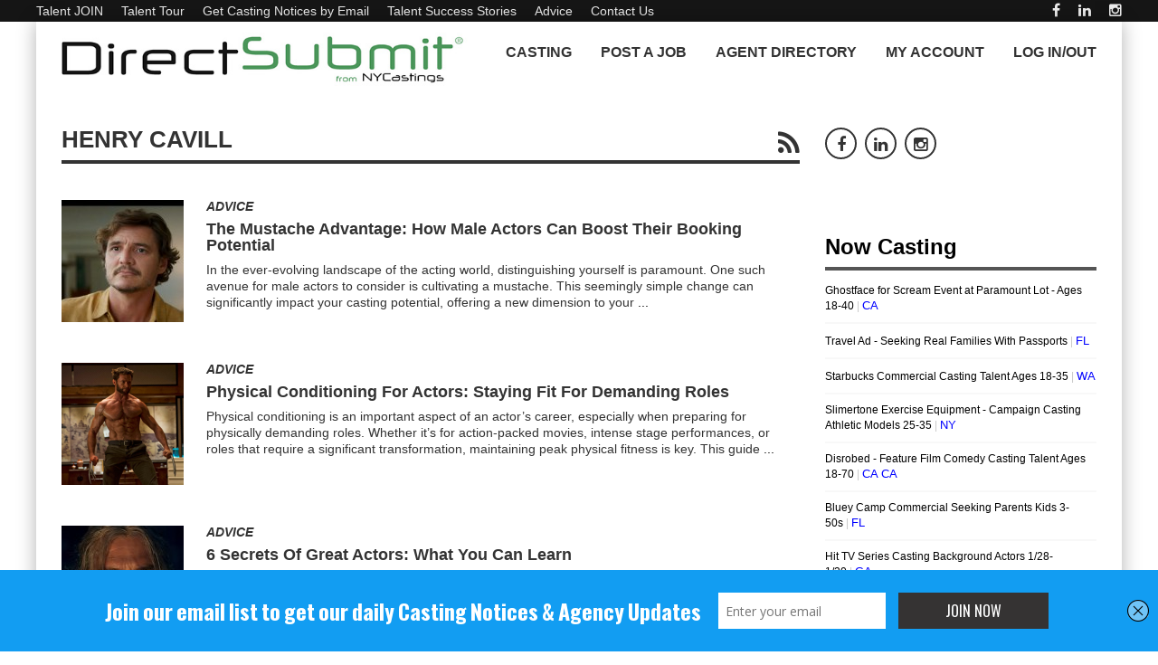

--- FILE ---
content_type: text/html
request_url: https://www.nycastings.com/tag/henry-cavill/
body_size: 16459
content:
<!DOCTYPE html>
<!--[if IE 7]>
<html class="ie ie7" lang="en-US" prefix="og: http://ogp.me/ns#">
<![endif]-->
<!--[if IE 8]>
<html class="ie ie8" lang="en-US" prefix="og: http://ogp.me/ns#">
<![endif]-->
<!--[if !(IE 7) | !(IE 8) ]><!-->
<html lang="en-US" prefix="og: http://ogp.me/ns#">
<!--<![endif]-->
<head>
	<meta charset="UTF-8">
	

  
<script defer>
  (function(i,s,o,g,r,a,m){i['GoogleAnalyticsObject']=r;i[r]=i[r]||function(){
  (i[r].q=i[r].q||[]).push(arguments)},i[r].l=1*new Date();a=s.createElement(o),
  m=s.getElementsByTagName(o)[0];a.async=1;a.src=g;m.parentNode.insertBefore(a,m)
  })(window,document,'script','//www.google-analytics.com/analytics.js','ga');

  ga('create', 'UA-2016554-2', 'auto');
  ga('send', 'pageview');

</script>

 
	 
    <meta name="google-site-verification" content="nbpXFfiOnjmrG6BGSzBeK9yQXaTeDLWsHr_npS0XvKI">
			<meta name="viewport" content="width=device-width, initial-scale=1.0, minimum-scale=1.0">
		
		
	<link rel="pingback" href="https://www.nycastings.com/xmlrpc.php">

			<link rel="shortcut icon" href="https://www.nycastings.com/wp-content/uploads/2021/05/NYCastings-FaviconBLK.jpg" type="image/x-icon">
		
			<link rel="apple-touch-icon-precomposed" href="https://www.nycastings.com/wp-content/uploads/2019/09/NYCastings-Favicon-57Green-e1567872745182.png">
	
	
	
		
	<title>Henry Cavill Archives - NYCastings - DirectSubmit</title>

<!-- This site is optimized with the Yoast SEO plugin v2.3.5 - https://yoast.com/wordpress/plugins/seo/ -->
<link rel="canonical" href="https://www.nycastings.com/tag/henry-cavill/" />
<meta property="og:locale" content="en_US" />
<meta property="og:type" content="object" />
<meta property="og:title" content="Henry Cavill Archives - NYCastings - DirectSubmit" />
<meta property="og:url" content="https://www.nycastings.com/tag/henry-cavill/" />
<meta property="og:site_name" content="NYCastings - DirectSubmit" />
<meta property="og:image" content="https://www.nycastings.com/DSsquare200.jpg" />
<meta name="twitter:card" content="summary"/>
<meta name="twitter:title" content="Henry Cavill Archives - NYCastings - DirectSubmit"/>
<meta name="twitter:site" content="@NYCastings"/>
<meta name="twitter:domain" content="NYCastings - DirectSubmit"/>
<meta name="twitter:image" content="https://www.nycastings.com/DSsquare200.jpg"/>
<!-- / Yoast SEO plugin. -->

<link rel="alternate" type="application/rss+xml" title="NYCastings - DirectSubmit &raquo; Feed" href="https://www.nycastings.com/feed/" />
<link rel="alternate" type="application/rss+xml" title="NYCastings - DirectSubmit &raquo; Comments Feed" href="https://www.nycastings.com/comments/feed/" />
<link rel="alternate" type="application/rss+xml" title="NYCastings - DirectSubmit &raquo; Henry Cavill Tag Feed" href="https://www.nycastings.com/tag/henry-cavill/feed/" />
		<!-- This site uses the Google Analytics by ExactMetrics plugin v6.7.0 - Using Analytics tracking - https://www.exactmetrics.com/ -->
		<!-- Note: ExactMetrics is not currently configured on this site. The site owner needs to authenticate with Google Analytics in the ExactMetrics settings panel. -->
					<!-- No UA code set -->
				<!-- / Google Analytics by ExactMetrics -->
				<!-- This site uses the Google Analytics by MonsterInsights plugin v7.16.2 - Using Analytics tracking - https://www.monsterinsights.com/ -->
							<script src="//www.googletagmanager.com/gtag/js?id=UA-102301276-1"  type="text/javascript" data-cfasync="false"></script>
			<script type="text/javascript" data-cfasync="false">
				var mi_version = '7.16.2';
				var mi_track_user = true;
				var mi_no_track_reason = '';
				
								var disableStr = 'ga-disable-UA-102301276-1';

				/* Function to detect opted out users */
				function __gtagTrackerIsOptedOut() {
					return document.cookie.indexOf( disableStr + '=true' ) > - 1;
				}

				/* Disable tracking if the opt-out cookie exists. */
				if ( __gtagTrackerIsOptedOut() ) {
					window[disableStr] = true;
				}

				/* Opt-out function */
				function __gtagTrackerOptout() {
					document.cookie = disableStr + '=true; expires=Thu, 31 Dec 2099 23:59:59 UTC; path=/';
					window[disableStr] = true;
				}

				if ( 'undefined' === typeof gaOptout ) {
					function gaOptout() {
						__gtagTrackerOptout();
					}
				}
								window.dataLayer = window.dataLayer || [];
				if ( mi_track_user ) {
					function __gtagTracker() {dataLayer.push( arguments );}
					__gtagTracker( 'js', new Date() );
					__gtagTracker( 'set', {
						'developer_id.dZGIzZG' : true,
						                    });
					__gtagTracker( 'config', 'UA-102301276-1', {
						forceSSL:true,					} );
										window.gtag = __gtagTracker;										(
						function () {
							/* https://developers.google.com/analytics/devguides/collection/analyticsjs/ */
							/* ga and __gaTracker compatibility shim. */
							var noopfn = function () {
								return null;
							};
							var newtracker = function () {
								return new Tracker();
							};
							var Tracker = function () {
								return null;
							};
							var p = Tracker.prototype;
							p.get = noopfn;
							p.set = noopfn;
							p.send = function (){
								var args = Array.prototype.slice.call(arguments);
								args.unshift( 'send' );
								__gaTracker.apply(null, args);
							};
							var __gaTracker = function () {
								var len = arguments.length;
								if ( len === 0 ) {
									return;
								}
								var f = arguments[len - 1];
								if ( typeof f !== 'object' || f === null || typeof f.hitCallback !== 'function' ) {
									if ( 'send' === arguments[0] ) {
										var hitConverted, hitObject = false, action;
										if ( 'event' === arguments[1] ) {
											if ( 'undefined' !== typeof arguments[3] ) {
												hitObject = {
													'eventAction': arguments[3],
													'eventCategory': arguments[2],
													'eventLabel': arguments[4],
													'value': arguments[5] ? arguments[5] : 1,
												}
											}
										}
										if ( typeof arguments[2] === 'object' ) {
											hitObject = arguments[2];
										}
										if ( 'undefined' !== typeof (
											arguments[1].hitType
										) ) {
											hitObject = arguments[1];
										}
										if ( hitObject ) {
											action = 'timing' === arguments[1].hitType ? 'timing_complete' : hitObject.eventAction;
											hitConverted = mapArgs( hitObject );
											__gtagTracker( 'event', action, hitConverted );
										}
									}
									return;
								}

								function mapArgs( args ) {
									var gaKey, hit = {};
									var gaMap = {
										'eventCategory': 'event_category',
										'eventAction': 'event_action',
										'eventLabel': 'event_label',
										'eventValue': 'event_value',
										'nonInteraction': 'non_interaction',
										'timingCategory': 'event_category',
										'timingVar': 'name',
										'timingValue': 'value',
										'timingLabel': 'event_label',
									};
									for ( gaKey in gaMap ) {
										if ( 'undefined' !== typeof args[gaKey] ) {
											hit[gaMap[gaKey]] = args[gaKey];
										}
									}
									return hit;
								}

								try {
									f.hitCallback();
								} catch ( ex ) {
								}
							};
							__gaTracker.create = newtracker;
							__gaTracker.getByName = newtracker;
							__gaTracker.getAll = function () {
								return [];
							};
							__gaTracker.remove = noopfn;
							__gaTracker.loaded = true;
							window['__gaTracker'] = __gaTracker;
						}
					)();
									} else {
										console.log( "" );
					( function () {
							function __gtagTracker() {
								return null;
							}
							window['__gtagTracker'] = __gtagTracker;
							window['gtag'] = __gtagTracker;
					} )();
									}
			</script>
				<!-- / Google Analytics by MonsterInsights -->
				<script type="text/javascript">
			window._wpemojiSettings = {"baseUrl":"https:\/\/s.w.org\/images\/core\/emoji\/72x72\/","ext":".png","source":{"concatemoji":"https:\/\/www.nycastings.com\/wp-includes\/js\/wp-emoji-release.min.js"}};
			!function(a,b,c){function d(a){var c=b.createElement("canvas"),d=c.getContext&&c.getContext("2d");return d&&d.fillText?(d.textBaseline="top",d.font="600 32px Arial","flag"===a?(d.fillText(String.fromCharCode(55356,56812,55356,56807),0,0),c.toDataURL().length>3e3):(d.fillText(String.fromCharCode(55357,56835),0,0),0!==d.getImageData(16,16,1,1).data[0])):!1}function e(a){var c=b.createElement("script");c.src=a,c.type="text/javascript",b.getElementsByTagName("head")[0].appendChild(c)}var f,g;c.supports={simple:d("simple"),flag:d("flag")},c.DOMReady=!1,c.readyCallback=function(){c.DOMReady=!0},c.supports.simple&&c.supports.flag||(g=function(){c.readyCallback()},b.addEventListener?(b.addEventListener("DOMContentLoaded",g,!1),a.addEventListener("load",g,!1)):(a.attachEvent("onload",g),b.attachEvent("onreadystatechange",function(){"complete"===b.readyState&&c.readyCallback()})),f=c.source||{},f.concatemoji?e(f.concatemoji):f.wpemoji&&f.twemoji&&(e(f.twemoji),e(f.wpemoji)))}(window,document,window._wpemojiSettings);
		</script>
		<style type="text/css">
img.wp-smiley,
img.emoji {
	display: inline !important;
	border: none !important;
	box-shadow: none !important;
	height: 1em !important;
	width: 1em !important;
	margin: 0 .07em !important;
	vertical-align: -0.1em !important;
	background: none !important;
	padding: 0 !important;
}
</style>
<link rel='stylesheet' id='easy-modal-site-css'  href='https://www.nycastings.com/wp-content/plugins/easy-modal/assets/styles/easy-modal-site.css' type='text/css' media='all' />
<link rel='stylesheet' id='dashicons-css'  href='https://www.nycastings.com/wp-includes/css/dashicons.min.css' type='text/css' media='all' />
<link rel='stylesheet' id='cmbd-listnav-css'  href='https://www.nycastings.com/wp-content/plugins/cm-business-directory-pro/frontend/assets/css/cmbd-listnav.css' type='text/css' media='all' />
<link rel='stylesheet' id='cm_star_rating-css'  href='https://www.nycastings.com/wp-content/plugins/cm-business-directory-pro/classes/assets/css/cm-star-rating.css' type='text/css' media='all' />
<link rel='stylesheet' id='monsterinsights-popular-posts-style-css'  href='https://www.nycastings.com/wp-content/plugins/google-analytics-for-wordpress/assets/css/frontend.min.css' type='text/css' media='all' />
<link rel='stylesheet' id='style-css'  href='https://www.nycastings.com/wp-content/themes/abomb/style.css' type='text/css' media='all' />
<link rel='stylesheet' id='btnsx-css'  href='https://www.nycastings.com/wp-content/plugins/buttons-x/assets/css/common/button.min.css' type='text/css' media='all' />
<script type='text/javascript' src='https://www.nycastings.com/wp-includes/js/jquery/jquery.js'></script>
<script type='text/javascript' src='https://www.nycastings.com/wp-includes/js/jquery/jquery-migrate.min.js'></script>
<script type='text/javascript'>
/* <![CDATA[ */
var monsterinsights_frontend = {"js_events_tracking":"true","download_extensions":"doc,pdf,ppt,zip,xls,docx,pptx,xlsx","inbound_paths":"[]","home_url":"https:\/\/www.nycastings.com","hash_tracking":"false","ua":"UA-102301276-1"};
/* ]]> */
</script>
<script type='text/javascript' src='https://www.nycastings.com/wp-content/plugins/google-analytics-for-wordpress/assets/js/frontend-gtag.js'></script>
<script type='text/javascript' src='https://www.nycastings.com/wp-content/plugins/cm-business-directory-pro/frontend/assets/js/jquery-listnav.min.js'></script>
<script type='text/javascript' src='https://maps.googleapis.com/maps/api/js?key=AIzaSyBQREhJG55AFv3OsEFsKh6Lu7RcEV-RXJk'></script>
<script type='text/javascript' src='https://www.nycastings.com/wp-content/plugins/advanced-iframe/js/ai.js'></script>
<link rel="EditURI" type="application/rsd+xml" title="RSD" href="https://www.nycastings.com/xmlrpc.php?rsd" />
<link rel="wlwmanifest" type="application/wlwmanifest+xml" href="https://www.nycastings.com/wp-includes/wlwmanifest.xml" /> 
<meta name="generator" content="WordPress 4.2.2" />
<link rel="canonical" href="https://www.nycastings.com/the-mustache-advantage-how-male-actors-can-boost-their-booking-potential/"><script type='text/javascript' data-cfasync='false'>var _mmunch = {'front': false, 'page': false, 'post': false, 'category': false, 'author': false, 'search': false, 'attachment': false, 'tag': false};_mmunch['tag'] = true;</script><script data-cfasync="false" src="//www.nycastings.com/site.js" id="mailmunch-script" data-mailmunch-site-id="76435" async></script>	<!--[if IE]>
		<meta http-equiv="X-UA-Compatible" content="IE=9; IE=8; IE=EmulateIE8; IE=EDGE" />
		<script src="https://www.nycastings.com/wp-content/themes/abomb/js/html5.js"></script>
		<script src="https://www.nycastings.com/wp-content/themes/abomb/js/placeholders.jquery.min.js"></script>
	<![endif]-->

		
	<!-- Theme Panel CSS -->
	<style media="screen">
	::selection {
		 
	}
	::-moz-selection { 
	}
			body {
		
		}
		body,
	.review-foot .review-summary,
	blockquote .quote-name,
	.type-32 .grid-medium-half .grid-caption {
		font-family: Arial, Helvetica, sans-serif;
		font-weight: 400;
		font-size: 14px;
		line-height: 18px;
		color: #333333;
	}
	input, textarea, select,
	.woocommerce .modal input, 
	.woocommerce-page .modal textarea {
		font-family: Arial, Helvetica, sans-serif;
		font-weight: 700;
		font-size: 16px;
	}
	.big-title {
		font-family: Arial, Helvetica, sans-serif;
		font-weight: 400;
	}
	.block-six .entry-content a,
	.block-page .entry-content a {
		color: #333333;
	}
	h1, h2, h3, h4, h5, h6, .weather-date {
		font-family: Arial, Helvetica, sans-serif;
		font-weight: 700;
		text-transform: capitalize;
	}
	.type-32 .grid-medium-half .grid-caption a {
		color: #333333;
	}
	blockquote,
	.sidebar .widget .tab-head li a,
	.single-sticky, 
	.search-post .search-number,
	.search-post .no-post,
	.ajax-text-load {
		font-family: Arial, Helvetica, sans-serif;
		font-weight: 700;
		color: #333333;
	}
	.block-three .lists-posts ul > li,
	.comlist-name,
	.error-wrap p,
	.gcat a,
	.wpb_button,
	.block-three .lists-posts ul > li, 
	.button, button, 
	input[type="submit"],
	.weather-day {
		font-family: Arial, Helvetica, sans-serif;
		font-weight: 400;
		
	}
	.block-three .lists-posts ul > li,
	.comlist-name,
	.error-wrap p,
	.gcat a {
		font-size: 12px;
	}
	blockquote.quote-colored {
		font-family: Arial, Helvetica, sans-serif;
		font-weight: 100;
		font-size: 22px;
		line-height: 40px;
	}
	.weather-now,
	.weather-title h1 {
		font-family: Arial, Helvetica, sans-serif;
		font-weight: 100;
	}
	.block-six > .block-ajax-query-content > .big-post .entry-content,
	.block-page .entry-content,
	.entry-excerpt,
	.archive-desc,
	blockquote.quote-box {
		font-family: Arial, Helvetica, sans-serif;
		font-size: 16px;
		line-height: 18px;
		font-weight: 400;
	}
	.footer-wrap {
		font-family: Arial, Helvetica, sans-serif;
		font-weight: 400;
		font-size: 14px;
	}
	.toTop,
	.logo-row-wrap,
	.button, button, input[type="submit"],
	.tagcloud a:hover,
	.entry-tags .entry-tag-title,
	.block-ajax-query-button,
	.block-four-five .entry-meta .meta-date:after,
	.alert-msg,
	.review-criteria .rating-bar .rating-value,
	.pagination span.current,
	.dropcap, 
	.wpb_default, 
	.wpb_default:hover,
	.owl-theme .owl-controls .owl-page.active span, 
	.owl-theme .owl-controls.clickable .owl-page:hover span,
	.type-32 .featured-grid-item > a:before,
	.gcat a,
	.single-sticky,
	.modal button,
	.woocommerce .modal button.button,
	.woocommerce-page .modal button.button {
		background: #333333;
	}
	.header-wrap {
		font-family: Arial, Helvetica, sans-serif;
		font-weight: 400;
		font-size: 18px;
	}
	.main-header {
		color: #333;
	}
	.main-header a,
	.menu-form .search-box input[type=text] {
		color: #333;
	}
	.main-header a:hover, 
	.main-header i:hover {
		color: #008800;
	}
	.bombnav .sub-menu,
	.bombnav .megamenu,
	.bombnav .sub-menu a,
	.bombnav .megamenu a {
		color: #fff;
	}
	.bombnav .sub-menu,
	.bombnav .megamenu {
		background: #333333;
	}
	.bombnav > li:hover > a:after,
	.bombnav > li.active > a :after {
		border-color: transparent transparent #333333;
	}
	.logo-row, 
	.menu-row,
	.menu-form  .search-box input[type=text] {
		height: 67px;
	}
	.main-header .bombnav > li > a, 
	.main-header .no-menu > a,
	.menu-reg-log.righttog a,
	.menu-reg-log.menu-search i,
	.menu-form .close-search,
	.menu-form  .search-box input[type=text], 
	.main-header .logo a {
		line-height: 67px;
	}
	.logo {
		padding-top: 0px;
		padding-bottom: 0px;
	}
	.sticky .logo{
		padding-top: 0px;
		padding-bottom: 0px;
	}
	.sticky .logo img {
		height: 50px;
		width: 336.5671641791px;
	}
	.sb-toggle,
	.head-archive {
		margin-top: 17.5px;
		margin-bottom: 19.5px;
	}
	.bombnav,
	.bombnav a,
	.no-menu a,
	.sb-toggle .togtext,
	.menu-form .search-box input[type=text],
	.main-menu-tog .menu-reg-log.righttog a,
	.form-search input {
		font-family: Arial, Helvetica, sans-serif;
		font-weight: 900;
	}
	.top-wrap a,
	.top-wrap {
		font-family: Arial, Helvetica, sans-serif;
		font-weight: 400;
		font-size: 14px;
	}
	.bombnav > li > a,
	.no-menu > a{
		font-size: 16px;
		text-transform: uppercase;
	}
	.main-header,
	.menu-form {
		background: #fff;
	}
	.sb-slidebar.left-side-tog,
	.left-sidebar,
	.comment-navigation {
		background: #efefef;
	}
	.slider-wrap, 
	.slider-wrap .owl-nav-inner {
		background-color: #212121;
	}
	.slider-wrap .owl-pagi li.active {
		background: #333333;
	}
	.soverlay {
		background: #191f2d;
		opacity: 0.5;
		-moz-opacity: 0.5;
		-khtml-opacity: 0.5;
		-ms-filter: "progid:DXImageTransform.Microsoft.Alpha(Opacity=50)";
		filter: alpha(opacity=50);
	}
	.sidebar .widget ul li a, 
	.sidebar .widget_rss cite,
	.widget_calendar table#wp-calendar caption,
	.widget_calendar thead>tr>th,
	.tagcloud a,
	.block-nine li a,
	.block-nine.ordered ul li .list-count,
	.pagination	span.current,
	.pagination a,
	.comment-body-head .commenter-name,
	.comment-body-head .commenter-name a,
	.comment-navigation a,
	.criteria-title,
	.review-total-score,
	.summary-title,
	.social-counter .counter-desc .counter,
	.comlist-date a,
	.user-name,
	.user-name a,
	.block-page .entry-tags,
	.author-box-title,
	.single-nav .sub-title,
	.widget_search .form-search input,
	.pingback {
		font-family: Arial, Helvetica, sans-serif;
		font-weight: 900;
	}
	.sidebar .widget ul li a, 
	.sidebar .widget_rss cite,
	.widget_calendar table#wp-calendar caption,
	.widget_calendar thead>tr>th,
	.tagcloud a,
	.block-nine li a,
	.block-nine.ordered ul li .list-count,
	.pagination	span.current,
	.pagination a {
		font-size: 14px;
	}
	.sidebar .widget ul li a, 
	.sidebar .widget_rss cite,
	.widget_calendar table#wp-calendar caption,
	.widget_calendar thead>tr>th,
	.tagcloud a,
	.block-nine li a,
	.block-nine.ordered ul li .list-count,
	.pagination	span.current,
	.pagination a,
	.comment-body-head .commenter-name,
	.comment-body-head .commenter-name a,
	.comment-navigation a,
	.criteria-title,
	.review-total-score,
	.summary-title,
	.social-counter .counter-desc .counter,
	.comlist-date a,
	.user-name,
	.user-name a,
	.block-page .entry-tags,
	.author-box-title,
	.single-nav .sub-title,
	
	.block .entry-title a,
	.block-page .block .entry-title a,
	.lists-posts ul > li a,
	.single-block-title,
	.comment-reply-title a,
	.block-page .entry-related .entry-title a,
	.single-nav i,
	.no-post,
	.widget_search .form-search input,
	.widget_search .form-search i,
	.entry-tags a,
	.review-head .review-title,
	.pingback, .pingback a {
		color: #333333;
	}
	.block-three .big-post .entry-image,
	.block-six > .block-ajax-query-content > .big-post,
	.lists-header,
	.tagcloud a:hover,
	.social-widget .social a,
	.social-counter > a,
	.archive-title,
	.pagination span.current,
	.pagination a:hover,
	blockquote.quote-box,
	.entry-tags .entry-tag-title,
	.entry-tags a:hover,
	.form .header {
		border-color: #333333;
	}
	.block-four-five .entry-meta .meta-date	{
		font-family: Arial, Helvetica, sans-serif;
		font-weight: 400;
		color: #333333;
	}
	.block-six .entry-meta .meta-shares a,
	.block-six > .block-ajax-query-content > .ajax-item > .entry-header .entry-title a,
	.block-page .entry-meta .meta-shares a {
		color: #333333;
	}
	.alert-msg:before {
		border-bottom-color: #333333;
	}
	.social a:hover,
	.block-six .entry-meta .meta-shares a:hover,
	.block-page .entry-meta .meta-shares a:hover,
	.slider-wrap .owl-direction span:hover,
	.slider-wrap .owl-collapse:hover,
	.tabs li.active a,
	.sidebar .widget .tabs li.active a,
	.thumb-icon,
	.entry-meta .meta-cat a,
	.bomb-wrap .widgettitle,
	.bomb-wrap .widgettitle a,
	.block-four-five .entry-meta .meta-cat a:hover,
	.entry-meta .meta-author a,
	.comment-body-text a,
	.comment-body-foot a,
	.comment-body-foot > span,
	.social-widget .social a,
	.social-counter > a,
	.block-nine.ordered ul li .list-count,
	.author-box-social a,
	.archive-title .rss-link,
	.search-post .search-number,
	.bombver.bombnav a:hover,
	.bombver.bombnav .megamenu a:hover,
	.bombver.bombnav .sub-menu a:hover,
	blockquote:before,
	blockquote.quote-colored,
	.dropcap3,
	.dropcap5,
	.second-title,
	.main-slider .scat a,
	.owl-theme .scat a,
	.owl-theme .owl-controls.clickable .owl-buttons div:hover,
	.thumb-icon-list,
	.mfp-title a,
	#comments .pingback .url:hover,
	#comments .pingback .comment-edit-link,
	.weather-title {
		color: #333333;
	}
	@media only screen and (min-width: 768px) and (max-width: 959px) {
		bomb_res .header-five {
			background: #333333;
		}
	}
	@media only screen and (max-width: 767px) { 
		bomb_res .header-five {
			background: #333333;
		}
	}	
			                    .boxed_margin {
	margin:0px auto;
}                		</style>
<meta name="generator" content="Powered by Buttons X - Powerful Button Builder for WordPress."/>
<noscript><style> .wpb_animate_when_almost_visible { opacity: 1; }</style></noscript>	 
     
        
</head>
<body class="archive tag tag-henry-cavill tag-7653 bomb_res wpb-js-composer js-comp-ver-4.6.2 vc_responsive" itemscope="itemscope" itemtype="https://schema.org/WebPage">

	    
 
	
	 
            
 
            
			
			            
            	<div class="top-wrap deskpadview clearfix">
		<div class="boxed clearfix">
							<nav role="navigation" class="top-menu el-left" itemscope="itemscope" itemtype="https://schema.org/SiteNavigationElement">
					<ul id="topnav" class="topnav"><li  class="menu-item menu-item-type-custom menu-item-object-custom"><a title="Union / Non-Union &#8211; All Ages" href="https://www.nycastings.com/select-a-plan/">Talent JOIN</a></li>
<li  class="menu-item menu-item-type-custom menu-item-object-custom"><a href="https://www.nycastings.com/actors-models-dancers-singers-vo-artists/">Talent Tour</a></li>
<li  class="menu-item menu-item-type-custom menu-item-object-custom"><a href="https://visitor.r20.constantcontact.com/d.jsp?llr=ibcnpxmab&#038;p=oi&#038;m=1113184438312">Get Casting Notices by Email</a></li>
<li  class="menu-item menu-item-type-custom menu-item-object-custom"><a href="https://www.nycastings.com/nycastings-success-stories-and-reviews/">Talent Success Stories</a></li>
<li  class="menu-item menu-item-type-custom menu-item-object-custom"><a href="https://www.nycastings.com/acting-advice/">Advice</a></li>
<li  class="menu-item menu-item-type-custom menu-item-object-custom"><a href="https://www.nycastings.com/contact-us/">Contact Us</a></li>
</ul>				</nav>
               
						
												<div class="social-head el-right">
						<div class="social">
					<a target="_blank" href="https://www.facebook.com/NationwideActingAuditions" title="facebook"><i class="fa fa-facebook"></i></a>
							<a target="_blank" href="https://www.linkedin.com/company/directsubmit" title="linkedin"><i class="fa fa-linkedin"></i></a>
						<a target="_blank" href="https://www.instagram.com/nycastings/" title="Instagram"><i class="fa fa-instagram"></i></a>
							</div><!-- end social -->					</div>
										
						
		</div>
	</div>
			<div class="layout-wrap boxed">
						<header role="banner" class="header-wrap clearfix header3" itemscope="itemscope" itemtype="https://schema.org/WPHeader">
							
				<div class="main-header header-one show-sticky">
					<div class="row clearfix">
						<div class="main-row clearfix">
							<div class="logo leftLogo el-left">
								<a href="https://www.nycastings.com">
	<img class="logo-img" src="https://www.nycastings.com/wp-content/uploads/2020/01/DirectSubmitNYCastings012420201.jpg" alt="NYCastings &#8211; DirectSubmit" width="451" height="67" data-logoretina="https://www.nycastings.com/wp-content/uploads/2020/01/DirectSubmitNYCastings01242020.jpg"/>
</a>
	<p class="site-title hide-text" itemprop="headline">NYCastings &#8211; DirectSubmit</p>
	<p class="site-description hide-text" itemprop="description">Casting Tools for Casting Directors and On-Camera Talent</p>
							</div>
																					<nav role="navigation" class="main-menu deskview el-right" itemscope="itemscope" itemtype="https://schema.org/SiteNavigationElement">
																	<ul id="mainnav" class="bombnav nav-res"><li  class="menu-item menu-item-type-custom menu-item-object-custom menu-item-has-children"><a href="https://www.nycastings.com/auditions-casting-calls/">Casting</a>
<ul class="sub-menu">
	<li  class="menu-item menu-item-type-custom menu-item-object-custom"><a href="https://www.nycastings.com/auditions-casting-calls/">ALL Casting Notices</a></li>
	<li  class="menu-item menu-item-type-custom menu-item-object-custom"><a href="https://www.nycastings.com/tour-for-casting-directors-content-creators/">POST a Casting Notice</a></li>

</ul>
</li>
<li  class="menu-item menu-item-type-custom menu-item-object-custom"><a href="https://www.nycastings.com/tour-for-casting-directors-content-creators/">Post A Job</a></li>
<li  class="menu-item menu-item-type-custom menu-item-object-custom menu-item-has-children"><a href="https://www.nycastings.com/agent-directory">Agent Directory</a>
<ul class="sub-menu">
	<li  class="menu-item menu-item-type-custom menu-item-object-custom"><a href="https://www.nycastings.com/agent-directory/">Agents / Managers / Casting Directors</a></li>
	<li  class="menu-item menu-item-type-custom menu-item-object-custom"><a href="https://www.nycastings.com/contact-us/">Ask to ADD an Agency</a></li>

</ul>
</li>
<li  class="menu-item menu-item-type-custom menu-item-object-custom menu-item-has-children"><a title="My Account" href="https://www.nycastings.com/welcome-user">My Account</a>
<ul class="sub-menu">
	<li  class="menu-item menu-item-type-custom menu-item-object-custom"><a target="_blank" href="https://www.nycastings.com/usergallery/talentresume.asp">> View MY RESUME</a></li>
	<li  class="menu-item menu-item-type-custom menu-item-object-custom"><a href="https://www.nycastings.com/welcome/">DASHBOARD / Inboxes</a></li>
	<li  class="menu-item menu-item-type-custom menu-item-object-custom"><a href="https://www.nycastings.com/my-inbox/">ROLE ALERTS</a></li>
	<li  class="menu-item menu-item-type-custom menu-item-object-custom"><a href="https://www.nycastings.com/casting-messages/">RESUME VIEWS</a></li>
	<li  class="menu-item menu-item-type-custom menu-item-object-custom"><a href="https://www.nycastings.com/edit-profile/">Edit PROFILE</a></li>
	<li  class="menu-item menu-item-type-custom menu-item-object-custom"><a href="https://www.nycastings.com/notifications/">Edit ROLE ALERTS</a></li>
	<li  class="menu-item menu-item-type-custom menu-item-object-custom"><a href="https://www.nycastings.com/upload-pictures/">Edit PHOTOS</a></li>
	<li  class="menu-item menu-item-type-custom menu-item-object-custom"><a href="https://www.nycastings.com/update-resume/">Edit RESUME CREDITS</a></li>
	<li  class="menu-item menu-item-type-custom menu-item-object-custom"><a href="https://www.nycastings.com/update-skills-and-training/">SPECIAL SKILLS / TRAINING</a></li>
	<li  class="menu-item menu-item-type-custom menu-item-object-custom"><a href="https://www.nycastings.com/upload-video/">Edit VIDEO REELS</a></li>
	<li  class="menu-item menu-item-type-custom menu-item-object-custom"><a href="https://www.nycastings.com/upload-audio/">Edit AUDIO REELS</a></li>
	<li  class="menu-item menu-item-type-custom menu-item-object-custom"><a href="https://www.nycastings.com/submission-history/">SUBMISSION HISTORY</a></li>
	<li  class="menu-item menu-item-type-custom menu-item-object-custom"><a href="https://account.nycastings.com/register/updatePassword.php/">Edit PASSWORD</a></li>
	<li  class="menu-item menu-item-type-custom menu-item-object-custom"><a href="https://www.nycastings.com/update-billing/">Edit BILLING</a></li>
	<li  class="menu-item menu-item-type-custom menu-item-object-custom"><a href="https://account.nycastings.com/register/deleteAccount">DELETE ACCOUNT</a></li>
	<li  class="menu-item menu-item-type-custom menu-item-object-custom"><a href="https://www.nycastings.com/help/">HELP</a></li>
	<li  class="menu-item menu-item-type-custom menu-item-object-custom"><a href="https://www.nycastings.com/user-login">LOG OUT</a></li>

</ul>
</li>
<li  class="menu-item menu-item-type-custom menu-item-object-custom"><a href="https://www.nycastings.com/user-login">LOG IN/OUT</a></li>
</ul>															</nav>
																						<div class="sb-toggle sb-toggle-right righttog mobview"><i class="fa fa-bars el-left"></i><span class="togtext deskview el-right">Menu</span></div>
													</div>
					</div>
				</div>
			</header>
			<div class="bomb-wrap light show-sticky clearfix">
													<div class="sb-slidebar sb-right main-menu-tog">
												<nav role="navigation" itemscope="itemscope" itemtype="https://schema.org/SiteNavigationElement">
														<ul id="mainnavmob" class="bombnav nav-header-two"><li  class="menu-item menu-item-type-custom menu-item-object-custom menu-item-has-children"><a href="https://www.nycastings.com/auditions-casting-calls/">Casting</a>
<ul class="sub-menu">
	<li  class="menu-item menu-item-type-custom menu-item-object-custom"><a href="https://www.nycastings.com/auditions-casting-calls/">ALL Casting Notices</a></li>
	<li  class="menu-item menu-item-type-custom menu-item-object-custom"><a href="https://www.nycastings.com/tour-for-casting-directors-content-creators/">POST a Casting Notice</a></li>

</ul>
</li>
<li  class="menu-item menu-item-type-custom menu-item-object-custom"><a href="https://www.nycastings.com/tour-for-casting-directors-content-creators/">Post A Job</a></li>
<li  class="menu-item menu-item-type-custom menu-item-object-custom menu-item-has-children"><a href="https://www.nycastings.com/agent-directory">Agent Directory</a>
<ul class="sub-menu">
	<li  class="menu-item menu-item-type-custom menu-item-object-custom"><a href="https://www.nycastings.com/agent-directory/">Agents / Managers / Casting Directors</a></li>
	<li  class="menu-item menu-item-type-custom menu-item-object-custom"><a href="https://www.nycastings.com/contact-us/">Ask to ADD an Agency</a></li>

</ul>
</li>
<li  class="menu-item menu-item-type-custom menu-item-object-custom menu-item-has-children"><a title="My Account" href="https://www.nycastings.com/welcome-user">My Account</a>
<ul class="sub-menu">
	<li  class="menu-item menu-item-type-custom menu-item-object-custom"><a target="_blank" href="https://www.nycastings.com/usergallery/talentresume.asp">> View MY RESUME</a></li>
	<li  class="menu-item menu-item-type-custom menu-item-object-custom"><a href="https://www.nycastings.com/welcome/">DASHBOARD / Inboxes</a></li>
	<li  class="menu-item menu-item-type-custom menu-item-object-custom"><a href="https://www.nycastings.com/my-inbox/">ROLE ALERTS</a></li>
	<li  class="menu-item menu-item-type-custom menu-item-object-custom"><a href="https://www.nycastings.com/casting-messages/">RESUME VIEWS</a></li>
	<li  class="menu-item menu-item-type-custom menu-item-object-custom"><a href="https://www.nycastings.com/edit-profile/">Edit PROFILE</a></li>
	<li  class="menu-item menu-item-type-custom menu-item-object-custom"><a href="https://www.nycastings.com/notifications/">Edit ROLE ALERTS</a></li>
	<li  class="menu-item menu-item-type-custom menu-item-object-custom"><a href="https://www.nycastings.com/upload-pictures/">Edit PHOTOS</a></li>
	<li  class="menu-item menu-item-type-custom menu-item-object-custom"><a href="https://www.nycastings.com/update-resume/">Edit RESUME CREDITS</a></li>
	<li  class="menu-item menu-item-type-custom menu-item-object-custom"><a href="https://www.nycastings.com/update-skills-and-training/">SPECIAL SKILLS / TRAINING</a></li>
	<li  class="menu-item menu-item-type-custom menu-item-object-custom"><a href="https://www.nycastings.com/upload-video/">Edit VIDEO REELS</a></li>
	<li  class="menu-item menu-item-type-custom menu-item-object-custom"><a href="https://www.nycastings.com/upload-audio/">Edit AUDIO REELS</a></li>
	<li  class="menu-item menu-item-type-custom menu-item-object-custom"><a href="https://www.nycastings.com/submission-history/">SUBMISSION HISTORY</a></li>
	<li  class="menu-item menu-item-type-custom menu-item-object-custom"><a href="https://account.nycastings.com/register/updatePassword.php/">Edit PASSWORD</a></li>
	<li  class="menu-item menu-item-type-custom menu-item-object-custom"><a href="https://www.nycastings.com/update-billing/">Edit BILLING</a></li>
	<li  class="menu-item menu-item-type-custom menu-item-object-custom"><a href="https://account.nycastings.com/register/deleteAccount">DELETE ACCOUNT</a></li>
	<li  class="menu-item menu-item-type-custom menu-item-object-custom"><a href="https://www.nycastings.com/help/">HELP</a></li>
	<li  class="menu-item menu-item-type-custom menu-item-object-custom"><a href="https://www.nycastings.com/user-login">LOG OUT</a></li>

</ul>
</li>
<li  class="menu-item menu-item-type-custom menu-item-object-custom"><a href="https://www.nycastings.com/user-login">LOG IN/OUT</a></li>
</ul>													</nav>
																					<nav class="top-menu mobviewsmall" itemscope="itemscope" itemtype="https://schema.org/SiteNavigationElement">
									<ul id="topnavmob" class="topnav bombnav nav-header-two"><li  class="menu-item menu-item-type-custom menu-item-object-custom"><a title="Union / Non-Union &#8211; All Ages" href="https://www.nycastings.com/select-a-plan/">Talent JOIN</a></li>
<li  class="menu-item menu-item-type-custom menu-item-object-custom"><a href="https://www.nycastings.com/actors-models-dancers-singers-vo-artists/">Talent Tour</a></li>
<li  class="menu-item menu-item-type-custom menu-item-object-custom"><a href="https://visitor.r20.constantcontact.com/d.jsp?llr=ibcnpxmab&#038;p=oi&#038;m=1113184438312">Get Casting Notices by Email</a></li>
<li  class="menu-item menu-item-type-custom menu-item-object-custom"><a href="https://www.nycastings.com/nycastings-success-stories-and-reviews/">Talent Success Stories</a></li>
<li  class="menu-item menu-item-type-custom menu-item-object-custom"><a href="https://www.nycastings.com/acting-advice/">Advice</a></li>
<li  class="menu-item menu-item-type-custom menu-item-object-custom"><a href="https://www.nycastings.com/contact-us/">Contact Us</a></li>
</ul>								</nav>
																									<div class="bar-close sb-close mobview clearfix"><i class="fa fa-close"></i></div>
					</div>
								<div id="sb-site">
															<div class="clearfix">
											</div>
										<div class="main-wrap clearfix">
						<div class="row main-wrap-row clearfix">
														<main role="main" class="main-grid main-content right-main-content" itemprop="mainContentOfPage" itemscope="itemscope" itemtype="https://schema.org/Blog"><div class="archive-wrap">
		<div class="archive-head clearfix">
		<div class="archive-title clearfix">
			<h1>Henry Cavill</h1>
			<a class="rss-link" href="https://www.nycastings.com/tag/henry-cavill/feed/" target="_blank"><i class="fa fa-rss deskpadview"></i></a>
		</div>
			</div>
			<div id="blockone1" class="wpb_content_element block block-one clearfix">
				<div id="block-ajax-query-contentone1" class="block-ajax-query-content clearfix">
						<div class="small-post ajax-item clearfix" itemscope="itemscope" itemtype="https://schema.org/BlogPosting">
													<div class="entry-image">
						<a href="https://www.nycastings.com/the-mustache-advantage-how-male-actors-can-boost-their-booking-potential/" title="The Mustache Advantage: How Male Actors Can Boost Their Booking Potential"><img width="135" height="135" src="https://www.nycastings.com/wp-content/uploads/2024/03/The-Mustache-Advantage-How-Male-Actors-Can-Boost-Their-Booking-Potential-DirectSubmit-135x135.jpg" class="attachment-small-content wp-post-image" alt="The Mustache Advantage - How Male Actors Can Boost Their Booking Potential - DirectSubmit" itemprop="image" /></a>					</div>
													<div class="entry-header with-thumb">
											<div class="entry-meta">
															<span class="meta-cat"><a href="https://www.nycastings.com/category/advice/" title="Advice">Advice</a></span>																																			</div>
										<h3 itemprop="name" class="entry-title"><a itemprop="url" rel="bookmark" href="https://www.nycastings.com/the-mustache-advantage-how-male-actors-can-boost-their-booking-potential/" title="The Mustache Advantage: How Male Actors Can Boost Their Booking Potential">The Mustache Advantage: How Male Actors Can Boost Their Booking Potential</a></h3>				</div>
									<div class="entry-content with-thumb">
						In the ever-evolving landscape of the acting world, distinguishing yourself is paramount. One such avenue for male actors to consider is cultivating a mustache. This seemingly simple change can significantly impact your casting potential, offering a new dimension to your <a class="excerpt-cont" title="Continue reading" href="https://www.nycastings.com/the-mustache-advantage-how-male-actors-can-boost-their-booking-potential/">...</a>					</div>
							</div>
					<div class="small-post ajax-item clearfix" itemscope="itemscope" itemtype="https://schema.org/BlogPosting">
													<div class="entry-image">
						<a href="https://www.nycastings.com/physical-conditioning-for-actors-staying-fit-for-demanding-roles/" title="Physical Conditioning for Actors: Staying Fit for Demanding Roles"><img width="135" height="135" src="https://www.nycastings.com/wp-content/uploads/2023/11/NYCastings-Physical-Conditioning-for-Actors-Hugh-Jackman-Wolverine-135x135.png" class="attachment-small-content wp-post-image" alt="NYCastings-Physical-Conditioning-for-Actors-Hugh-Jackman-Wolverine" itemprop="image" /></a>					</div>
													<div class="entry-header with-thumb">
											<div class="entry-meta">
															<span class="meta-cat"><a href="https://www.nycastings.com/category/advice/" title="Advice">Advice</a></span>																																			</div>
										<h3 itemprop="name" class="entry-title"><a itemprop="url" rel="bookmark" href="https://www.nycastings.com/physical-conditioning-for-actors-staying-fit-for-demanding-roles/" title="Physical Conditioning for Actors: Staying Fit for Demanding Roles">Physical Conditioning for Actors: Staying Fit for Demanding Roles</a></h3>				</div>
									<div class="entry-content with-thumb">
						Physical conditioning is an important aspect of an actor&#8217;s career, especially when preparing for physically demanding roles. Whether it&#8217;s for action-packed movies, intense stage performances, or roles that require a significant transformation, maintaining peak physical fitness is key. This guide <a class="excerpt-cont" title="Continue reading" href="https://www.nycastings.com/physical-conditioning-for-actors-staying-fit-for-demanding-roles/">...</a>					</div>
							</div>
					<div class="small-post ajax-item clearfix" itemscope="itemscope" itemtype="https://schema.org/BlogPosting">
													<div class="entry-image">
						<a href="https://www.nycastings.com/6-secrets-of-great-actors-what-you-can-learn/" title="6 Secrets of Great Actors: What You Can Learn"><img width="135" height="135" src="https://www.nycastings.com/wp-content/uploads/2022/11/Henry-Cavill-as-Geralt-of-Rivia-in-The-Witcher-135x135.jpg" class="attachment-small-content wp-post-image" alt="Henry Cavill in The Witcher" itemprop="image" /></a>					</div>
													<div class="entry-header with-thumb">
											<div class="entry-meta">
															<span class="meta-cat"><a href="https://www.nycastings.com/category/advice/" title="Advice">Advice</a></span>																																			</div>
										<h3 itemprop="name" class="entry-title"><a itemprop="url" rel="bookmark" href="https://www.nycastings.com/6-secrets-of-great-actors-what-you-can-learn/" title="6 Secrets of Great Actors: What You Can Learn">6 Secrets of Great Actors: What You Can Learn</a></h3>				</div>
									<div class="entry-content with-thumb">
						Some of the world’s greatest actors have a few secrets up their sleeves that help them to become the amazing performers they are. These secrets, while they may be different for each actor, all share one common goal: to create <a class="excerpt-cont" title="Continue reading" href="https://www.nycastings.com/6-secrets-of-great-actors-what-you-can-learn/">...</a>					</div>
							</div>
					<div class="small-post ajax-item clearfix" itemscope="itemscope" itemtype="https://schema.org/BlogPosting">
													<div class="entry-image">
						<a href="https://www.nycastings.com/how-to-act-like-a-superhero/" title="How to Act Like a Superhero"><img width="135" height="135" src="https://www.nycastings.com/wp-content/uploads/2022/09/Spiderman-135x135.jpg" class="attachment-small-content wp-post-image" alt="Spiderman" itemprop="image" /></a>					</div>
													<div class="entry-header with-thumb">
											<div class="entry-meta">
															<span class="meta-cat"><a href="https://www.nycastings.com/category/advice/" title="Advice">Advice</a></span>																																			</div>
										<h3 itemprop="name" class="entry-title"><a itemprop="url" rel="bookmark" href="https://www.nycastings.com/how-to-act-like-a-superhero/" title="How to Act Like a Superhero">How to Act Like a Superhero</a></h3>				</div>
									<div class="entry-content with-thumb">
						Anyone here love superheroes? I’m only asking because we’re going to discuss how to play a superhero character. It’s not as easy as it looks! In order to act like a superhero, one must first understand what it means to <a class="excerpt-cont" title="Continue reading" href="https://www.nycastings.com/how-to-act-like-a-superhero/">...</a>					</div>
							</div>
					<div class="small-post ajax-item clearfix" itemscope="itemscope" itemtype="https://schema.org/BlogPosting">
													<div class="entry-image">
						<a href="https://www.nycastings.com/surviving-show-business-w-guest-michelle-danner/" title="Surviving Show Business W/ Guest Michelle Danner"><img width="135" height="135" src="https://www.nycastings.com/wp-content/uploads/2022/04/Screen-Shot-2022-04-07-at-3.33.45-PM-135x135.png" class="attachment-small-content wp-post-image" alt="Michelle Danner on Surviving Show Business" itemprop="image" /><span class="thumb-icon"><i class="fa fa-play"></i></span></a>					</div>
													<div class="entry-header with-thumb">
											<div class="entry-meta">
															<span class="meta-cat"><a href="https://www.nycastings.com/category/advice/" title="Advice">Advice</a></span>																																			</div>
										<h3 itemprop="name" class="entry-title"><a itemprop="url" rel="bookmark" href="https://www.nycastings.com/surviving-show-business-w-guest-michelle-danner/" title="Surviving Show Business W/ Guest Michelle Danner">Surviving Show Business W/ Guest Michelle Danner</a></h3>				</div>
									<div class="entry-content with-thumb">
						In this episode of Surviving Show business we talk to acting teacher, Michelle Danner about how to train for an acting career, popular acting techniques, how to find acting jobs, how to find and agent and how to get started <a class="excerpt-cont" title="Continue reading" href="https://www.nycastings.com/surviving-show-business-w-guest-michelle-danner/">...</a>					</div>
							</div>
				</div>
			</div>
	</div>
							</main>
								<aside role="complementary" class="main-grid right-sidebar sidebar" itemscope="itemscope" itemtype="https://schema.org/WPSideBar">
		<div id="reedwanwidgets__social-11" class="widget widget_reedwanwidgets__social clearfix"><div class="social-widget clearfix"><div class="social">
					<a target="_blank" href="https://www.facebook.com/NationwideActingAuditions" title="facebook"><i class="fa fa-facebook"></i></a>
							<a target="_blank" href="https://www.linkedin.com/company/directsubmit" title="linkedin"><i class="fa fa-linkedin"></i></a>
						<a target="_blank" href="https://www.instagram.com/nycastings/" title="Instagram"><i class="fa fa-instagram"></i></a>
							</div><!-- end social --></div></div><div id="advanced-iframe-widget-38" class="widget advanced_iframe_widget clearfix">			<div class="textwidget"><style type="text/css">
                 .errordiv { padding:10px; margin:10px; border: 1px solid #555555;color: #000000;background-color: #f8f8f8; text-align:center; width:500px; }
                 </style><style type="text/css">.ai-lazy-load-advanced_iframe {
                  width: 100%;
                  height: 100%; 
                  padding: 0;
                  margin: 0;
              }</style><script type="text/javascript">   var ai_iframe_width_advanced_iframe = 0;   var ai_iframe_height_advanced_iframe = 0;var aiIsIe8=false;var aiReadyCallbacks = ( typeof aiReadyCallbacks != 'undefined' && aiReadyCallbacks instanceof Array ) ? aiReadyCallbacks : [];var onloadFiredadvanced_iframe = false;     function aiShowIframe() { jQuery("#advanced_iframe").css("visibility", "visible");}    function aiShowIframeId(id_iframe) { jQuery(id_iframe).css("visibility", "visible");}    function aiResizeIframeHeight(height) { aiResizeIframeHeight(height,advanced_iframe); }    function aiResizeIframeHeightId(height,width,id) {aiResizeIframeHeightById(id,height);} </script><script type="text/javascript">function loadElem_advanced_iframe(elem)
                     {}function aiModifyParent_advanced_iframe() { }var aiReadyAiFunct_advanced_iframe = function aiReadyAi_advanced_iframe() { aiModifyParent_advanced_iframe();setTimeout(function() { jQuery("#ai-lazy-load-advanced_iframe").lazyload({threshold: 3000, load: loadElem_advanced_iframe}); },50);jQuery.lazyload.setInterval(0);};aiReadyCallbacks.push(aiReadyAiFunct_advanced_iframe);if (window.jQuery) { aiModifyParent_advanced_iframe(); }</script><div id="ai-lazy-load-advanced_iframe" class="ai-lazy-load-advanced_iframe"><!--<iframe id='advanced_iframe'  name='advanced_iframe'  src='https://www.nycastings.com/jobs60.asp'  width='100%'  height='100%'  scrolling='no'  frameborder='0'  border='0'  allowtransparency='true'  onload=';aiResizeIframe(this, &quot;false&quot;);;aiScrollToTop();' ></iframe>--></div><script type="text/javascript">var ifrm_advanced_iframe = document.getElementById("advanced_iframe");</script><script type="text/javascript">
                var hiddenTabsDoneadvanced_iframe = false;
                function resizeCallbackadvanced_iframe() {}</script></div>
		</div><div id="reedwanwidgets__block8-29" class="widget widget_reedwanwidgets__block8 clearfix">	<div id="blockeight2" class="wpb_content_element block block-eight clearfix">
				<div id="block-ajax-query-contenteight2" class="block-ajax-query-content row-inner clearfix">
					<div class="big-post center ajax-item grid-12 clearfix" itemscope="itemscope" itemtype="https://schema.org/BlogPosting">
							<div class="entry-image">
					<a href="https://www.nycastings.com/actors-models-dancers-singers-vo-artists/" title="Talent &#8211; Join Now &amp; Submit To Casting Notices"><img width="240" height="152" src="https://www.nycastings.com/wp-content/uploads/2015/05/DirectSubmit-Talent-e1621458574195-240x152.jpeg" class="attachment-medium-sidebar wp-post-image" alt="DirectSubmit-Talent" itemprop="image" /></a>				</div>
						<div class="entry-header">
								<h3 itemprop="name" class="entry-title"><a itemprop="url" rel="bookmark" href="https://www.nycastings.com/actors-models-dancers-singers-vo-artists/" title="Talent &#8211; Join Now &amp; Submit To Casting Notices">Talent &#8211; Join Now &#038; Submit To Casting Notices</a></h3>													</div>
					</div>
			<div class="big-post center ajax-item grid-12 clearfix" itemscope="itemscope" itemtype="https://schema.org/BlogPosting">
							<div class="entry-image">
					<a href="https://www.nycastings.com/tour-for-casting-directors-content-creators/" title="Post a Casting Notice &#8211; Tour for Casting Directors &amp; Creators"><img width="240" height="152" src="https://www.nycastings.com/wp-content/uploads/2015/05/DirectSubmit-Casting-Tour1-240x152.jpg" class="attachment-medium-sidebar wp-post-image" alt="DirectSubmit Casting Tour" itemprop="image" /></a>				</div>
						<div class="entry-header">
								<h3 itemprop="name" class="entry-title"><a itemprop="url" rel="bookmark" href="https://www.nycastings.com/tour-for-casting-directors-content-creators/" title="Post a Casting Notice &#8211; Tour for Casting Directors &amp; Creators">Post a Casting Notice &#8211; Tour for Casting Directors &#038; Creators</a></h3>													</div>
					</div>
			</div>
			</div>
	</div><div id="search-17" class="widget widget_search clearfix"><form role="search" class="form-search" action="https://www.nycastings.com/" method="GET">
	<input name="s" type="text" onfocus="if (this.value=='Search here...') this.value = '';" onblur="if (this.value=='') this.value = 'Search here...';" value="Search here...">
	<i class="fa fa-search"></i>
</form><!-- end form -->  </div>	</aside>
						</div>
					</div>
				</div>
			</div>
			<div class="footer-wrap light clearfix">
				<div class="row clearfix">
		<div class="main-grid footer-row dark el-right">
										<div class="widgets-footer row-inner clearfix">
					<div id="nav_menu-41" class="grid-4 widget widget_nav_menu clearfix"><h4 class="widgettitle">For Talent</h4><div class="menu-top-pink-menu-container"><ul id="menu-top-pink-menu" class="menu"><li id="menu-item-3453" class="menu-item menu-item-type-custom menu-item-object-custom menu-item-3453"><a title="Union / Non-Union &#8211; All Ages" href="https://www.nycastings.com/select-a-plan/">Talent JOIN</a></li>
<li id="menu-item-24717" class="menu-item menu-item-type-custom menu-item-object-custom menu-item-24717"><a href="https://www.nycastings.com/actors-models-dancers-singers-vo-artists/">Talent Tour</a></li>
<li id="menu-item-3451" class="menu-item menu-item-type-custom menu-item-object-custom menu-item-3451"><a href="https://visitor.r20.constantcontact.com/d.jsp?llr=ibcnpxmab&#038;p=oi&#038;m=1113184438312">Get Casting Notices by Email</a></li>
<li id="menu-item-8267" class="menu-item menu-item-type-custom menu-item-object-custom menu-item-8267"><a href="https://www.nycastings.com/nycastings-success-stories-and-reviews/">Talent Success Stories</a></li>
<li id="menu-item-25719" class="menu-item menu-item-type-custom menu-item-object-custom menu-item-25719"><a href="https://www.nycastings.com/acting-advice/">Advice</a></li>
<li id="menu-item-6269" class="menu-item menu-item-type-custom menu-item-object-custom menu-item-6269"><a href="https://www.nycastings.com/contact-us/">Contact Us</a></li>
</ul></div></div><div id="nav_menu-42" class="grid-4 widget widget_nav_menu clearfix"><h4 class="widgettitle">For Industry</h4><div class="menu-for-industry-container"><ul id="menu-for-industry" class="menu"><li id="menu-item-4108" class="menu-item menu-item-type-custom menu-item-object-custom menu-item-4108"><a href="https://www.nycastings.com/tour-for-casting-directors-content-creators/">Post Casting Notice / Tour</a></li>
<li id="menu-item-16743" class="menu-item menu-item-type-custom menu-item-object-custom menu-item-16743"><a href="https://www.nycastings.com/communicating-with-talent-sharing-scripts-contracts-reference-photos-videos-call-sheets/">Sharing Scripts, Contracts, Call Sheets w/ Talent</a></li>
<li id="menu-item-25683" class="menu-item menu-item-type-custom menu-item-object-custom menu-item-25683"><a href="https://www.nycastings.com/school-scholarships/">School Scholarships</a></li>
<li id="menu-item-15622" class="menu-item menu-item-type-custom menu-item-object-custom menu-item-15622"><a href="https://www.nycastings.com/user-login/">Log In</a></li>
</ul></div></div><div id="reedwanwidgets__category-6" class="grid-4 widget widget_reedwanwidgets__category clearfix"><h4 class="widgettitle">Popular Advice Tags</h4><ul class="clearfix"><li class="cat-item"><a href="https://www.nycastings.com/category/advice/">Advice</a><span class="cat-count el-right">(863)</span></li><li class="cat-item"><a href="https://www.nycastings.com/category/monologues-and-scripts/">Monologues and Scripts</a><span class="cat-count el-right">(363)</span></li><li class="cat-item"><a href="https://www.nycastings.com/category/how-to/">How-to</a><span class="cat-count el-right">(318)</span></li><li class="cat-item"><a href="https://www.nycastings.com/category/interviews/">Interviews</a><span class="cat-count el-right">(264)</span></li><li class="cat-item"><a href="https://www.nycastings.com/category/monologues-and-scripts/play-monologues/">Play Monologues</a><span class="cat-count el-right">(108)</span></li><li class="cat-item"><a href="https://www.nycastings.com/category/monologues-and-scripts/adult-male-monologues/">Adult Male Monologues</a><span class="cat-count el-right">(95)</span></li><li class="cat-item"><a href="https://www.nycastings.com/category/monologues-and-scripts/audition-monologues/">Audition Monologues</a><span class="cat-count el-right">(87)</span></li></ul></div><div id="nav_menu-50" class="grid-4 widget widget_nav_menu clearfix"><div class="menu-miscellaneous-container"><ul id="menu-miscellaneous" class="menu"><li id="menu-item-13738" class="menu-item menu-item-type-custom menu-item-object-custom menu-item-13738"><a href="https://www.nycastings.com/update-billing/">Billing</a></li>
<li id="menu-item-13737" class="menu-item menu-item-type-custom menu-item-object-custom menu-item-13737"><a href="https://www.nycastings.com/help">Help</a></li>
</ul></div></div>				</div>
					</div>
					<footer role="contentinfo" class="main-grid credit-row-wrap dark el-left" itemscope="itemscope" itemtype="https://schema.org/WPFooter">
				<div class="main-grid credit-row">
					<div class="credit-foot">
						<p>DirectSubmit / NYCastings is a casting notice listing service used by Castings Directors, Producers &amp; Content Creators to Cast SAG-AFTRA, Actors Equity &amp; Non-Union Actors, Models, Dancers, Singers, Voice-Over Artists &amp; Live Acts. Casting in NY, LA, Atlanta, Chicago, Miami, Chicago, Seattle, Las Vegas, Texas, Knoxville, Boston and more. By visiting this site, you agree to the terms and conditions of our <a href="https://www.nycastings.com/terms-of-service/">Terms of Service</a> and <a href="https://www.nycastings.com/privacy-policy/">Privacy Policy</a> © NYCastings / DirectSubmit 2000 - 2024.</p>
<p>NYCastings / DirectSubmit.com fosters a climate of purposeful inclusion of all people and value the diversity of racial, religious background, cultural identity, nationality, marital status, sexual orientation, gender identity, expression, family structure, age, mental and physical health and ability, political perspective, and educational and class status.</p>
					</div>
											<div class="social-foot">
							<div class="social">
					<a target="_blank" href="https://www.facebook.com/NationwideActingAuditions" title="facebook"><i class="fa fa-facebook"></i></a>
							<a target="_blank" href="https://www.linkedin.com/company/directsubmit" title="linkedin"><i class="fa fa-linkedin"></i></a>
						<a target="_blank" href="https://www.instagram.com/nycastings/" title="Instagram"><i class="fa fa-instagram"></i></a>
							</div><!-- end social -->						</div>
									</div>
			</footer>
			</div>
			</div>
		</div>
			<div class="toTop"><i class="fa fa-angle-up"></i></div>
	<script type="text/javascript">if(window.aiModifyParent) {aiModifyParent();}</script><script type='text/javascript' src='https://www.nycastings.com/wp-includes/js/jquery/ui/core.min.js'></script>
<script type='text/javascript' src='https://www.nycastings.com/wp-includes/js/jquery/ui/position.min.js'></script>
<script type='text/javascript' src='https://www.nycastings.com/wp-content/plugins/easy-modal/assets/scripts/jquery.transit.min.js'></script>
<script type='text/javascript'>
/* <![CDATA[ */
var emodal_themes = [];
emodal_themes = {"1":{"id":"1","theme_id":"1","overlay":[],"container":[],"close":[],"title":[],"content":[]},"2":{"id":"2","theme_id":"2","overlay":{"background":{"color":"#ffffff","opacity":100}},"container":{"padding":18,"background":{"color":"#f9f9f9","opacity":100},"border":{"style":"none","color":"#000000","width":1,"radius":0},"boxshadow":{"inset":"no","horizontal":1,"vertical":1,"blur":3,"spread":0,"color":"#020202","opacity":23}},"close":{"text":"CLOSE","location":"topright","position":{"top":0,"left":0,"bottom":0,"right":0},"padding":8,"background":{"color":"#00b7cd","opacity":100},"font":{"color":"#ffffff","size":12,"family":"Times New Roman"},"border":{"style":"none","color":"#ffffff","width":1,"radius":0},"boxshadow":{"inset":"no","horizontal":0,"vertical":0,"blur":0,"spread":0,"color":"#020202","opacity":23},"textshadow":{"horizontal":0,"vertical":0,"blur":0,"color":"#000000","opacity":23}},"title":{"font":{"color":"#000000","size":32,"family":"Tahoma"},"text":{"align":"left"},"textshadow":{"horizontal":0,"vertical":0,"blur":0,"color":"#020202","opacity":23}},"content":{"font":{"color":"#8c8c8c","family":"Times New Roman"}}}};;
/* ]]> */
</script>
<script type='text/javascript' src='https://www.nycastings.com/wp-content/plugins/easy-modal/assets/scripts/easy-modal-site.js?defer' defer='defer'></script>
<script type='text/javascript' src='https://www.nycastings.com/wp-content/plugins/buttons-x/assets/js/public/btnsx.min.js'></script>
<script type='text/javascript' src='https://www.nycastings.com/wp-content/plugins/advanced-iframe/includes/scripts/jquery.lazyload-any.min.js'></script>
<script type='text/javascript' src='https://www.nycastings.com/wp-content/themes/abomb/js/source.js'></script>
<script type='text/javascript' src='https://www.nycastings.com/wp-content/themes/abomb/js/abomb.js'></script>

</body>
</html><!-- WP Fastest Cache file was created in 4.7044789791107 seconds, on 14-03-25 9:24:59 --><!-- via php -->

--- FILE ---
content_type: text/html
request_url: https://www.nycastings.com/jobs60.asp
body_size: 5554
content:
 
<meta name="viewport" content="width=device-width, initial-scale=1">
 <link rel='stylesheet' id='style-css'  href='../wp-content/themes/abomb/style2015.css' type='text/css' media='all' />
 
	 
<!-- Theme Panel CSS -->
	<style type="text/css" media="screen">
	
	.linkblu12bldx {font-family: "Arial", Helvetica, sans-serif;font-size: 10pt;font-weight: normal;color: #0000FF;font-style: normal;text-decoration: none;}
 
	.type-32 .grid-medium-half .grid-caption {
		font-family: Arial, Helvetica, sans-serif;
		font-weight: 400;
		font-size: 14px;
		line-height: 16px;
		color: #424242;
	}
	input, textarea, select,
	.woocommerce .modal input, 
	.woocommerce-page .modal textarea {
		font-family: Arial, Helvetica, sans-serif;
		font-weight: 700;
		font-size: 14px;
	}
	.big-title {
		font-family: Arial, Helvetica, sans-serif;
		font-weight: 400;
	}
	.block-six .entry-content a,
	.block-page .entry-content a {
		color: #555;
	}
	h1, h2, h3, h4, h5, h6, .weather-date {
		font-family: Arial, Helvetica, sans-serif;
		font-weight: 700;
		text-transform: capitalize;
	}
	.type-32 .grid-medium-half .grid-caption a {
		color: #555;
	}
	blockquote,
	.sidebar .widget .tab-head li a,
	.single-sticky, 
	.search-post .search-number,
	.search-post .no-post,
	.ajax-text-load {
		font-family: Arial, Helvetica, sans-serif;
		font-weight: 700;
		color: #555;
	}
	.block-three .lists-posts ul > li,
	.comlist-name,
	.error-wrap p,
	.gcat a,
	.wpb_button,
	.block-three .lists-posts ul > li, 
	.button, button, 
	input[type="submit"],
	.weather-day {
		font-family: Arial, Helvetica, sans-serif;
		font-weight: 400;
		
	}
	.block-three .lists-posts ul > li,
	.comlist-name,
	.error-wrap p,
	.gcat a {
		font-size: 12px;
	}
	blockquote.quote-colored {
		font-family: Arial, Helvetica, sans-serif;
		font-weight: 100;
		font-size: 30px;
	}
	.weather-now,
	.weather-title h1 {
		font-family: Arial, Helvetica, sans-serif;
		font-weight: 100;
	}
	.block-six > .block-ajax-query-content > .big-post .entry-content,
	.block-page .entry-content,
	.entry-excerpt,
	.archive-desc,
	blockquote.quote-box {
		font-family: Arial, Helvetica, sans-serif;
		font-size: 14px;
		line-height: 16px;
		font-weight: 400;
	}
	.footer-wrap {
		font-family: Arial, Helvetica, sans-serif;
		font-weight: 900;
		font-size: 14px;
	}
	.toTop,
	.logo-row-wrap,
	.button, button, input[type="submit"],
	.tagcloud a:hover,
	.entry-tags .entry-tag-title,
	.block-ajax-query-button,
	.block-four-five .entry-meta .meta-date:after,
	.alert-msg,
	.review-criteria .rating-bar .rating-value,
	.pagination span.current,
	.dropcap, 
	.wpb_default, 
	.wpb_default:hover,
	.owl-theme .owl-controls .owl-page.active span, 
	.owl-theme .owl-controls.clickable .owl-page:hover span,
	.type-32 .featured-grid-item > a:before,
	.gcat a,
	.single-sticky,
	.modal button,
	.woocommerce .modal button.button,
	.woocommerce-page .modal button.button {
		background: #555;
	}
	.header-wrap {
		font-family: Arial, Helvetica, sans-serif;
		font-weight: 400;
		font-size: 24px;
	}
	.main-header {
		color: #fff;
	}
	.main-header a,
	.menu-form .search-box input[type=text] {
		color: #fff;
	}
	.main-header a:hover, 
	.main-header i:hover {
		color: #fff;
	}
	.bombnav .sub-menu,
	.bombnav .megamenu,
	.bombnav .sub-menu a,
	.bombnav .megamenu a {
		color: #fff;
	}
	.bombnav .sub-menu,
	.bombnav .megamenu {
		background: #555;
	}
	.bombnav > li:hover > a:after,
	.bombnav > li.active > a :after {
		border-color: transparent transparent #555;
	}
	.logo-row, 
	.menu-row,
	.menu-form  .search-box input[type=text] {
		height: 67px;
	}
	.main-header .bombnav > li > a, 
	.main-header .no-menu > a,
	.menu-reg-log.righttog a,
	.menu-reg-log.menu-search i,
	.menu-form .close-search,
	.menu-form  .search-box input[type=text], 
	.main-header .logo a {
		line-height: 67px;
	}
	.logo {
		padding-top: 12px;
		padding-bottom: 12px;
	}
	.sticky .logo{
		padding-top: 8.955223880597px;
		padding-bottom: 8.955223880597px;
	}
	.sticky .logo img {
		height: 32.089552238806px;
		width: 202.23880597015px;
	}
	.sb-toggle,
	.head-archive {
		margin-top: 17.5px;
		margin-bottom: 19.5px;
	}
	.bombnav,
	.bombnav a,
	.no-menu a,
	.sb-toggle .togtext,
	.menu-form .search-box input[type=text],
	.main-menu-tog .menu-reg-log.righttog a,
	.form-search input {
		font-family: Arial, Helvetica, sans-serif;
		font-weight: 900;
	}
	.top-wrap a,
	.top-wrap {
		font-family: Arial, Helvetica, sans-serif;
		font-weight: 400;
		font-size: 14px;
	}
	.bombnav > li > a,
	.no-menu > a{
		font-size: 16px;
		text-transform: uppercase;
	}
	.main-header,
	.menu-form {
		background: #111;
	}
	.sb-slidebar.left-side-tog,
	.left-sidebar,
	.comment-navigation {
		background: #f2f2f2;
	}
	.slider-wrap, 
	.slider-wrap .owl-nav-inner {
		background-color: #efefef;
	}
	.slider-wrap .owl-pagi li.active {
		background: #555;
	}
	.soverlay {
		background: #191f2d;
		opacity: 0.5;
		-moz-opacity: 0.5;
		-khtml-opacity: 0.5;
		-ms-filter: "progid:DXImageTransform.Microsoft.Alpha(Opacity=50)";
		filter: alpha(opacity=50);
	}
	.sidebar .widget ul li a, 
	.sidebar .widget_rss cite,
	.widget_calendar table#wp-calendar caption,
	.widget_calendar thead>tr>th,
	.tagcloud a,
	.block-nine li a,
	.block-nine.ordered ul li .list-count,
	.pagination	span.current,
	.pagination a,
	.comment-body-head .commenter-name,
	.comment-body-head .commenter-name a,
	.comment-navigation a,
	.criteria-title,
	.review-total-score,
	.summary-title,
	.social-counter .counter-desc .counter,
	.comlist-date a,
	.user-name,
	.user-name a,
	.block-page .entry-tags,
	.author-box-title,
	.single-nav .sub-title,
	.widget_search .form-search input,
	.pingback {
		font-family: Arial, Helvetica, sans-serif;
		font-weight: 900;
	}
	.sidebar .widget ul li a, 
	.sidebar .widget_rss cite,
	.widget_calendar table#wp-calendar caption,
	.widget_calendar thead>tr>th,
	.tagcloud a,
	.block-nine li a,
	.block-nine.ordered ul li .list-count,
	.pagination	span.current,
	.pagination a {
		font-size: 14px;
	}
	.sidebar .widget ul li a, 
	.sidebar .widget_rss cite,
	.widget_calendar table#wp-calendar caption,
	.widget_calendar thead>tr>th,
	.tagcloud a,
	.block-nine li a,
	.block-nine.ordered ul li .list-count,
	.pagination	span.current,
	.pagination a,
	.comment-body-head .commenter-name,
	.comment-body-head .commenter-name a,
	.comment-navigation a,
	.criteria-title,
	.review-total-score,
	.summary-title,
	.social-counter .counter-desc .counter,
	.comlist-date a,
	.user-name,
	.user-name a,
	.block-page .entry-tags,
	.author-box-title,
	.single-nav .sub-title,
	
	.block .entry-title a,
	.block-page .block .entry-title a,
	.lists-posts ul > li a,
	.single-block-title,
	.comment-reply-title a,
	.block-page .entry-related .entry-title a,
	.single-nav i,
	.no-post,
	.widget_search .form-search input,
	.widget_search .form-search i,
	.entry-tags a,
	.review-head .review-title,
 
	.block-three .big-post .entry-image,
	.block-six > .block-ajax-query-content > .big-post,
	.lists-header,
	.tagcloud a:hover,
	.social-widget .social a,
	.social-counter > a,
	.archive-title,
	.pagination span.current,
	.pagination a:hover,
	blockquote.quote-box,
	.entry-tags .entry-tag-title,
	.entry-tags a:hover,
	.form .header {
		border-color: #555;
	}
	.block-four-five .entry-meta .meta-date	{
		font-family: Arial, Helvetica, sans-serif;
		font-weight: 400;
		color: #555;
	}
	.block-six .entry-meta .meta-shares a,
	.block-six > .block-ajax-query-content > .ajax-item > .entry-header .entry-title a,
	.block-page .entry-meta .meta-shares a {
		color: #555;
	}
	.alert-msg:before {
		border-bottom-color: #555;
	}
	.social a:hover,
	.block-six .entry-meta .meta-shares a:hover,
	.block-page .entry-meta .meta-shares a:hover,
	.slider-wrap .owl-direction span:hover,
	.slider-wrap .owl-collapse:hover,
	.tabs li.active a,
	.sidebar .widget .tabs li.active a,
	.thumb-icon,
	.entry-meta .meta-cat a,
	.bomb-wrap .widgettitle,
	.bomb-wrap .widgettitle a,
	.block-four-five .entry-meta .meta-cat a:hover,
	.entry-meta .meta-author a,
	.comment-body-text a,
	.comment-body-foot a,
	.comment-body-foot > span,
	.social-widget .social a,
	.social-counter > a,
	.block-nine.ordered ul li .list-count,
	.author-box-social a,
	.archive-title .rss-link,
	.search-post .search-number,
	.bombver.bombnav a:hover,
	.bombver.bombnav .megamenu a:hover,
	.bombver.bombnav .sub-menu a:hover,
	blockquote:before,
	blockquote.quote-colored,
	.dropcap3,
	.dropcap5,
	.second-title,
	.main-slider .scat a,
	.owl-theme .scat a,
	.owl-theme .owl-controls.clickable .owl-buttons div:hover,
	.thumb-icon-list,
	.mfp-title a,
	#comments .pingback .url:hover,
	#comments .pingback .comment-edit-link,
	.weather-title {
		color: #555;
	}

	                                    		</style>
                                                
                                               

              

<div class="block-three">
<div class="lists-posts grid-99">
  <h4 class="lists-header style2">Now Casting</h4>

<ul>
               
<li><a target="_parent" href='https://www.nycastings.com/castings/?Qc=Live Events&amp;Qn=112192'>Ghostface for Scream Event at Paramount Lot - Ages 18-40</a>&nbsp;<font color=c8c8c8 font-size:10pt;>|</font>&nbsp;<strong><a class=linkblu12bldx target='_parent' href='https://www.nycastings.com/los-angeles-acting-auditions-castings-film-theatre/'>CA </a>  </strong></li>
				
<li><a target="_parent" href='https://www.nycastings.com/castings/?Qc=Film/TV/Video,Kids/Teens,Promotional&amp;Qn=112188'>Travel Ad - Seeking Real Families With Passports</a>&nbsp;<font color=c8c8c8 font-size:10pt;>|</font>&nbsp;<strong><a class=linkblu12bldx target='_parent' href='https://www.nycastings.com/miami-acting-auditions-castings-film-tv-theatre/'>FL</a>  </strong></li>
				
<li><a target="_parent" href='https://www.nycastings.com/castings/?Qc=Film/TV/Video,Promotional&amp;Qn=112189'>Starbucks Commercial Casting Talent Ages 18-35</a>&nbsp;<font color=c8c8c8 font-size:10pt;>|</font>&nbsp;<strong><a class=linkblu12bldx target='_parent' href=https://www.nycastings.com/castings-in-seattle-film-theatre-auditions/'>WA</a>  </strong></li>
				
<li><a target="_parent" href='https://www.nycastings.com/castings/?Qc=Models&amp;Qn=112110'>Slimertone Exercise Equipment - Campaign Casting Athletic Models 25-35</a>&nbsp;<font color=c8c8c8 font-size:10pt;>|</font>&nbsp;<strong><a class=linkblu12bldx target='_parent' href='https://www.nycastings.com/new-york-film-tv-theatre-auditions-castings/'>NY</a>  </strong></li>
				
<li><a target="_parent" href='https://www.nycastings.com/castings/?Qc=Film/TV/Video&amp;Qn=112191'>Disrobed - Feature Film Comedy Casting Talent Ages 18-70</a>&nbsp;<font color=c8c8c8 font-size:10pt;>|</font>&nbsp;<strong><a class=linkblu12bldx target='_parent' href='https://www.nycastings.com/los-angeles-acting-auditions-castings-film-theatre/'>CA </a>  <a class=linkblu12bldx target='_parent' href='https://www.nycastings.com/los-angeles-acting-auditions-castings-film-theatre/'>CA </a>  </strong></li>
				
<li><a target="_parent" href='https://www.nycastings.com/castings/?Qc=Film/TV/Video,Kids/Teens&amp;Qn=112187'>Bluey Camp Commercial Seeking Parents  Kids 3-50s</a>&nbsp;<font color=c8c8c8 font-size:10pt;>|</font>&nbsp;<strong><a class=linkblu12bldx target='_parent' href='https://www.nycastings.com/miami-acting-auditions-castings-film-tv-theatre/'>FL</a>  </strong></li>
				
<li><a target="_parent" href='https://www.nycastings.com/castings/?Qc=Background&amp;Qn=112186'>Hit TV Series Casting Background Actors 1/28-1/30</a>&nbsp;<font color=c8c8c8 font-size:10pt;>|</font>&nbsp;<strong><a class=linkblu12bldx target='_parent' href='https://www.nycastings.com/atlanta-acting-auditions-castings-film-tv-theatre/'>GA</a>  </strong></li>
				
<li><a target="_parent" href='https://www.nycastings.com/castings/?Qc=Film/TV/Video&amp;Qn=112092'>Gavin CRSA - Virtual Table Read for TV Show Pilot Casting Actors 30s-55</a>&nbsp;<font color=c8c8c8 font-size:10pt;>|</font>&nbsp;<strong><a class=linkblu12bldx target='_parent' href='https://www.nycastings.com/new-york-film-tv-theatre-auditions-castings/'>NY</a>  </strong></li>
				
<li><a target="_parent" href='https://www.nycastings.com/castings/?Qc=Film/TV/Video,Kids/Teens&amp;Qn=112090'>Resume Reviews - Guest Reviewed by Casting Director, Blaine Johnston</a>&nbsp;<font color=c8c8c8 font-size:10pt;>|</font>&nbsp;<strong><a class=linkblu12bldx target='_parent' href='https://www.nycastings.com/auditions-casting-calls/'>Nationwide</a> </strong></li>
				
<li><a target="_parent" href='https://www.nycastings.com/castings/?Qc=Film/TV/Video,Kids/Teens&amp;Qn=110791'>Talent Agency Seeking NYC Adult/Kid Talent - Representation</a>&nbsp;<font color=c8c8c8 font-size:10pt;>|</font>&nbsp;<strong><a class=linkblu12bldx target='_parent' href='https://www.nycastings.com/new-york-film-tv-theatre-auditions-castings/'>NY</a>  </strong></li>
				
<li><a target="_parent" href='https://www.nycastings.com/castings/?Qc=Models,Theatre&amp;Qn=111275'>Talent Agency Seeking LA &amp; NY Models For Print, Fitness and Commercial - Representation</a>&nbsp;<font color=c8c8c8 font-size:10pt;>|</font>&nbsp;<strong><a class=linkblu12bldx target='_parent' href='https://www.nycastings.com/los-angeles-acting-auditions-castings-film-theatre/'>CA </a>  <a class=linkblu12bldx target='_parent' href='https://www.nycastings.com/new-york-film-tv-theatre-auditions-castings/'>NY</a>  </strong></li>
				
<li><a target="_parent" href='https://www.nycastings.com/castings/?Qc=Film/TV/Video,Models&amp;Qn=112070'>Print Shoot Seeking Unique &amp; Photogenic Models/Actress In Dallas, TX</a>&nbsp;<font color=c8c8c8 font-size:10pt;>|</font>&nbsp;<strong><a class=linkblu12bldx target='_parent' href='https://www.nycastings.com/austin-acting-auditions-film-tv-theatre-castings/'>TX</a>  </strong></li>
				
<li><a target="_parent" href='https://www.nycastings.com/castings/?Qc=Dance,Singers/Musicians,Theatre&amp;Qn=111935'>Producers Associates 2026 Season: CAROUSEL Casting AEA/ECC Actors, Singers &amp; Dancers</a>&nbsp;<font color=c8c8c8 font-size:10pt;>|</font>&nbsp;<strong><a class=linkblu12bldx target='_parent' href='https://www.nycastings.com/los-angeles-acting-auditions-castings-film-theatre/'>CA </a>  </strong></li>
				
<li><a target="_parent" href='https://www.nycastings.com/castings/?Qc=Dance,Singers/Musicians,Theatre&amp;Qn=111934'>Producers Associates 2026 Season: JEKYLL &amp; HYDE Casting AEA/ECC Actors, Singers &amp; Dancers</a>&nbsp;<font color=c8c8c8 font-size:10pt;>|</font>&nbsp;<strong><a class=linkblu12bldx target='_parent' href='https://www.nycastings.com/los-angeles-acting-auditions-castings-film-theatre/'>CA </a>  </strong></li>
				
<li><a target="_parent" href='https://www.nycastings.com/castings/?Qc=Dance,Singers/Musicians,Theatre&amp;Qn=111937'>Producers Associates 2026 Season: RUMORS Casting AEA/ECC Actors, Singers, &amp; Dancers</a>&nbsp;<font color=c8c8c8 font-size:10pt;>|</font>&nbsp;<strong><a class=linkblu12bldx target='_parent' href='https://www.nycastings.com/los-angeles-acting-auditions-castings-film-theatre/'>CA </a>  </strong></li>
				
<li><a target="_parent" href='https://www.nycastings.com/castings/?Qc=Dance,Singers/Musicians,Theatre&amp;Qn=111936'>Producers Associates 2026 Season: THE FULL MONTY Casting AEA/ECC Actors, Singers, &amp; Dancers</a>&nbsp;<font color=c8c8c8 font-size:10pt;>|</font>&nbsp;<strong><a class=linkblu12bldx target='_parent' href='https://www.nycastings.com/los-angeles-acting-auditions-castings-film-theatre/'>CA </a>  </strong></li>
				
<li><a target="_parent" href='https://www.nycastings.com/castings/?Qc=Film/TV/Video&amp;Qn=111698'>Sitcom and Horror Show Casting 5 Roles 20-35
</a>&nbsp;<font color=c8c8c8 font-size:10pt;>|</font>&nbsp;<strong><a class=linkblu12bldx target='_parent' href='https://www.nycastings.com/new-york-film-tv-theatre-auditions-castings/'>NY</a>  </strong></li>
				
<li><a target="_parent" href='https://www.nycastings.com/castings/?Qc=Singers/Musicians,Theatre&amp;Qn=112064'>The Press Box Theater Co: Hurricane Jimmy - An Original Musical Casting 9 Roles - Southbury, CT</a>&nbsp;<font color=c8c8c8 font-size:10pt;>|</font>&nbsp;<strong><a class=linkblu12bldx target='_parent' href='https://www.nycastings.com/new-england-acting-auditions-castings-film-theatre/'>New England</a>  </strong></li>
				
<li><a target="_parent" href='https://www.nycastings.com/castings/?Qc=Jobs/Internships&amp;Qn=111990'>Vertical Series Casting Supporting Actresses 22-45</a>&nbsp;<font color=c8c8c8 font-size:10pt;>|</font>&nbsp;<strong><a class=linkblu12bldx target='_parent' href='https://www.nycastings.com/new-york-film-tv-theatre-auditions-castings/'>NY</a>  </strong></li>
				
<li><a target="_parent" href='https://www.nycastings.com/castings/?Qc=Singers/Musicians,Theatre&amp;Qn=112181'>Bloody Ballad of Bette Davis - Seeking Baritone/Tenor Actor 30s-40s</a>&nbsp;<font color=c8c8c8 font-size:10pt;>|</font>&nbsp;<strong><a class=linkblu12bldx target='_parent' href='https://www.nycastings.com/new-york-film-tv-theatre-auditions-castings/'>NY</a>  </strong></li>
				
<li><a target="_parent" href='https://www.nycastings.com/castings/?Qc=Film/TV/Video,Models&amp;Qn=112180'>Nationwide - Fast Food Commercial Casting Actors With Passport 25-50s</a>&nbsp;<font color=c8c8c8 font-size:10pt;>|</font>&nbsp;<strong><a class=linkblu12bldx target='_parent' href='https://www.nycastings.com/auditions-casting-calls/'>Nationwide</a> </strong></li>
				
<li><a target="_parent" href='https://www.nycastings.com/castings/?Qc=Theatre&amp;Qn=112184'>Tuck Everlasting - Play Casting 9 Leading and Supporting Roles 10-60s</a>&nbsp;<font color=c8c8c8 font-size:10pt;>|</font>&nbsp;<strong><a class=linkblu12bldx target='_parent' href='https://www.nycastings.com/atlanta-acting-auditions-castings-film-tv-theatre/'>GA</a>  </strong></li>
				
<li><a target="_parent" href='https://www.nycastings.com/castings/?Qc=Film/TV/Video,Kids/Teens&amp;Qn=111957'>Incautious - Drama Feature Film Casting 11 Roles 4-60</a>&nbsp;<font color=c8c8c8 font-size:10pt;>|</font>&nbsp;<strong><a class=linkblu12bldx target='_parent' href='https://www.nycastings.com/chicago-acting-auditions-film-tv-theatre-castings/'>IL</a>  </strong></li>
				
<li><a target="_parent" href='https://www.nycastings.com/castings/?Qc=Theatre&amp;Qn=112182'>Renegade Theatre Company Presents This Random World - Casting 8 Roles</a>&nbsp;<font color=c8c8c8 font-size:10pt;>|</font>&nbsp;<strong><a class=linkblu12bldx target='_parent' href='https://www.nycastings.com/atlanta-acting-auditions-castings-film-tv-theatre/'>GA</a>  </strong></li>
				
<li><a target="_parent" href='https://www.nycastings.com/castings/?Qc=Student Film&amp;Qn=112106'>Colette - Student Film Casting 10 Roles 18-30s</a>&nbsp;<font color=c8c8c8 font-size:10pt;>|</font>&nbsp;<strong><a class=linkblu12bldx target='_parent' href='https://www.nycastings.com/new-york-film-tv-theatre-auditions-castings/'>NY</a>  </strong></li>
				
<li><a target="_parent" href='https://www.nycastings.com/castings/?Qc=Kids/Teens,Models,Representation&amp;Qn=97902'>Modeling Agency Seeking Fashion Models and Kids</a>&nbsp;<font color=c8c8c8 font-size:10pt;>|</font>&nbsp;<strong><a class=linkblu12bldx target='_parent' href='https://www.nycastings.com/atlanta-acting-auditions-castings-film-tv-theatre/'>GA</a>  <a class=linkblu12bldx target='_parent' href='https://www.nycastings.com/chicago-acting-auditions-film-tv-theatre-castings/'>IL</a>  </strong></li>
				
<li><a target="_parent" href='https://www.nycastings.com/castings/?Qc=Representation&amp;Qn=110537'>Modeling Agency Seeking New Models for Representation</a>&nbsp;<font color=c8c8c8 font-size:10pt;>|</font>&nbsp;<strong><a class=linkblu12bldx target='_parent' href='https://www.nycastings.com/new-england-acting-auditions-castings-film-theatre/'>New England</a>  </strong></li>
				
<li><a target="_parent" href='https://www.nycastings.com/castings/?Qc=Film/TV/Video,Kids/Teens&amp;Qn=28619'>Send Your Success Stories Here</a>&nbsp;<font color=c8c8c8 font-size:10pt;>|</font>&nbsp;<strong><a class=linkblu12bldx target='_parent' href='https://www.nycastings.com/auditions-casting-calls/'>Nationwide</a> </strong></li>
				
<li><a target="_parent" href='https://www.nycastings.com/castings/?Qc=Theatre&amp;Qn=112177'>2026 Summer Season: Macbeth &amp; Robin Hood 18-65</a>&nbsp;<font color=c8c8c8 font-size:10pt;>|</font>&nbsp;<strong><a class=linkblu12bldx target='_parent' href=https://www.nycastings.com/castings-in-seattle-film-theatre-auditions/'>WA</a>  </strong></li>
				
<li><a target="_parent" href='https://www.nycastings.com/castings/?Qc=Models&amp;Qn=111571'>Fine Arts Photography Seeking Models 21-50</a>&nbsp;<font color=c8c8c8 font-size:10pt;>|</font>&nbsp;<strong><a class=linkblu12bldx target='_parent' href='https://www.nycastings.com/new-york-film-tv-theatre-auditions-castings/'>NY</a>  </strong></li>
				
<li><a target="_parent" href='https://www.nycastings.com/castings/?Qc=Film/TV/Video&amp;Qn=112046'>Relationship Podcast Seeking Couples 18-70</a>&nbsp;<font color=c8c8c8 font-size:10pt;>|</font>&nbsp;<strong><a class=linkblu12bldx target='_parent' href='https://www.nycastings.com/auditions-casting-calls/'>Nationwide</a> </strong></li>
				
<li><a target="_parent" href='https://www.nycastings.com/castings/?Qc=Background,Film/TV/Video&amp;Qn=111872'>Ricochet - Short Film Casting 14 Roles 18-60</a>&nbsp;<font color=c8c8c8 font-size:10pt;>|</font>&nbsp;<strong><a class=linkblu12bldx target='_parent' href='https://www.nycastings.com/castings-in-washington-dc-acting-auditions/'>DC</a>  </strong></li>
				
<li><a target="_parent" href='https://www.nycastings.com/castings/?Qc=Film/TV/Video&amp;Qn=112171'>Nationwide - Medical Commercial Casting Senior Talent 65-75</a>&nbsp;<font color=c8c8c8 font-size:10pt;>|</font>&nbsp;<strong><a class=linkblu12bldx target='_parent' href='https://www.nycastings.com/auditions-casting-calls/'>Nationwide</a> </strong></li>
				
<li><a target="_parent" href='https://www.nycastings.com/castings/?Qc=Film/TV/Video&amp;Qn=112178'>Erectoplasm - LGBTQ Horror Short Film Casting 18-60s</a>&nbsp;<font color=c8c8c8 font-size:10pt;>|</font>&nbsp;<strong><a class=linkblu12bldx target='_parent' href='https://www.nycastings.com/chicago-acting-auditions-film-tv-theatre-castings/'>IL</a>  </strong></li>
				
<li><a target="_parent" href='https://www.nycastings.com/castings/?Qc=Film/TV/Video&amp;Qn=112168'>Funeral Food - Feature Film Seeking Supporting Actor 21-25</a>&nbsp;<font color=c8c8c8 font-size:10pt;>|</font>&nbsp;<strong><a class=linkblu12bldx target='_parent' href='https://www.nycastings.com/atlanta-acting-auditions-castings-film-tv-theatre/'>GA</a>  </strong></li>
				
<li><a target="_parent" href='https://www.nycastings.com/castings/?Qc=Background,Film/TV/Video&amp;Qn=112175'>The Shadow I Run From - Coming-of-Age Short Film  Casting 7 Roles</a>&nbsp;<font color=c8c8c8 font-size:10pt;>|</font>&nbsp;<strong><a class=linkblu12bldx target='_parent' href='https://www.nycastings.com/atlanta-acting-auditions-castings-film-tv-theatre/'>GA</a>  </strong></li>
				
<li><a target="_parent" href='https://www.nycastings.com/castings/?Qc=Film/TV/Video&amp;Qn=111091'>Stamford CT Talk Show Casting Audience Members 18-80</a>&nbsp;<font color=c8c8c8 font-size:10pt;>|</font>&nbsp;<strong><a class=linkblu12bldx target='_parent' href='https://www.nycastings.com/new-york-film-tv-theatre-auditions-castings/'>NY</a>  <a class=linkblu12bldx target='_parent' href='https://www.nycastings.com/new-england-acting-auditions-castings-film-theatre/'>New England</a>  </strong></li>
				
<li><a target="_parent" href='https://www.nycastings.com/castings/?Qc=Singers/Musicians&amp;Qn=112169'>Appeal Brand Seeking Marching Band 18-30s</a>&nbsp;<font color=c8c8c8 font-size:10pt;>|</font>&nbsp;<strong><a class=linkblu12bldx target='_parent' href='https://www.nycastings.com/los-angeles-acting-auditions-castings-film-theatre/'>CA </a>  </strong></li>
				
<li><a target="_parent" href='https://www.nycastings.com/castings/?Qc=Film/TV/Video,Models,Promotional&amp;Qn=112147'>Garnier - Hair Care Campaign Seeking Bilingual Talent 20-65</a>&nbsp;<font color=c8c8c8 font-size:10pt;>|</font>&nbsp;<strong><a class=linkblu12bldx target='_parent' href='https://www.nycastings.com/miami-acting-auditions-castings-film-tv-theatre/'>FL</a>  </strong></li>
				
<li><a target="_parent" href='https://www.nycastings.com/castings/?Qc=Film/TV/Video,Kids/Teens&amp;Qn=112167'>The Feeling of Love - Short Documentary Seeking Real People 5-99</a>&nbsp;<font color=c8c8c8 font-size:10pt;>|</font>&nbsp;<strong><a class=linkblu12bldx target='_parent' href='https://www.nycastings.com/new-york-film-tv-theatre-auditions-castings/'>NY</a>  </strong></li>
				
<li><a target="_parent" href='https://www.nycastings.com/castings/?Qc=Film/TV/Video&amp;Qn=111927'>Deepfake - Thriller Feature Film Casting 12 Actors In Florida</a>&nbsp;<font color=c8c8c8 font-size:10pt;>|</font>&nbsp;<strong><a class=linkblu12bldx target='_parent' href='https://www.nycastings.com/miami-acting-auditions-castings-film-tv-theatre/'>FL</a>  <a class=linkblu12bldx target='_parent' href='https://www.nycastings.com/miami-acting-auditions-castings-film-tv-theatre/'>FL</a>  </strong></li>
				
<li><a target="_parent" href='https://www.nycastings.com/castings/?Qc=Film/TV/Video&amp;Qn=112170'>Restaurant Commercial Casting Actors 30s-45</a>&nbsp;<font color=c8c8c8 font-size:10pt;>|</font>&nbsp;<strong><a class=linkblu12bldx target='_parent' href='https://www.nycastings.com/miami-acting-auditions-castings-film-tv-theatre/'>FL</a>  </strong></li>
				
<li><a target="_parent" href='https://www.nycastings.com/castings/?Qc=Film/TV/Video,Kids/Teens&amp;Qn=112146'>I've Been Feeling Somewhere Else Lately - Short Film Casting Supporting Roles 10-30s</a>&nbsp;<font color=c8c8c8 font-size:10pt;>|</font>&nbsp;<strong><a class=linkblu12bldx target='_parent' href='https://www.nycastings.com/los-angeles-acting-auditions-castings-film-theatre/'>CA </a>  </strong></li>
				
<li><a target="_parent" href='https://www.nycastings.com/castings/?Qc=Film/TV/Video,Kids/Teens,Models,Representation&amp;Qn=111673'>PinStars Talent Agency in CA/GA/FL Seeking New Talent Ages 3-80</a>&nbsp;<font color=c8c8c8 font-size:10pt;>|</font>&nbsp;<strong><a class=linkblu12bldx target='_parent' href='https://www.nycastings.com/auditions-casting-calls/'>Nationwide</a> </strong></li>
				
<li><a target="_parent" href='https://www.nycastings.com/castings/?Qc=Models,Representation&amp;Qn=111627'>Yanii Models Agency Seeking NYC Models Ages 16-65</a>&nbsp;<font color=c8c8c8 font-size:10pt;>|</font>&nbsp;<strong><a class=linkblu12bldx target='_parent' href='https://www.nycastings.com/new-york-film-tv-theatre-auditions-castings/'>NY</a>  </strong></li>
				
<li><a target="_parent" href='https://www.nycastings.com/castings/?Qc=Film/TV/Video,Kids/Teens&amp;Qn=111776'>Atlanta Soaps - TV Show Casting 26 Roles 13-75</a>&nbsp;<font color=c8c8c8 font-size:10pt;>|</font>&nbsp;<strong><a class=linkblu12bldx target='_parent' href='https://www.nycastings.com/atlanta-acting-auditions-castings-film-tv-theatre/'>GA</a>  </strong></li>
				
<li><a target="_parent" href='https://www.nycastings.com/castings/?Qc=Dance&amp;Qn=112059'>Body Alarm Fitness Seeking Dance Instructor</a>&nbsp;<font color=c8c8c8 font-size:10pt;>|</font>&nbsp;<strong><a class=linkblu12bldx target='_parent' href='https://www.nycastings.com/new-york-film-tv-theatre-auditions-castings/'>NY</a>  <a class=linkblu12bldx target='_parent' href='https://www.nycastings.com/new-england-acting-auditions-castings-film-theatre/'>New England</a>  </strong></li>
				
<li><a target="_parent" href='https://www.nycastings.com/castings/?Qc=Film/TV/Video,Models,Promotional&amp;Qn=112136'>Nationwide - Travel Tourism Ad Seeking Influencers With Passports to Milan, Italy</a>&nbsp;<font color=c8c8c8 font-size:10pt;>|</font>&nbsp;<strong><a class=linkblu12bldx target='_parent' href='https://www.nycastings.com/auditions-casting-calls/'>Nationwide</a> </strong></li>
				 
			
</div></div><br /><br />